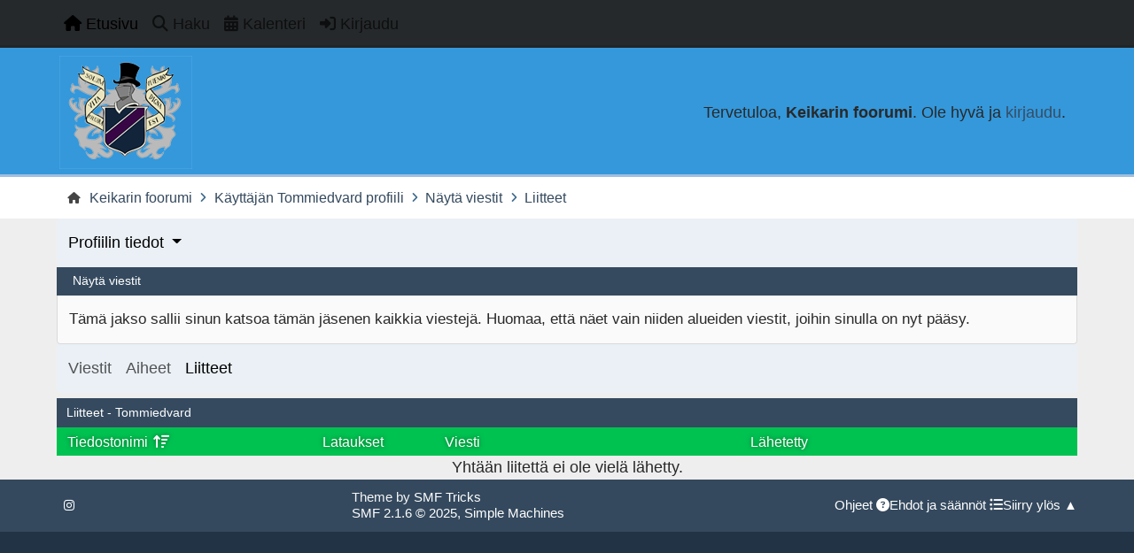

--- FILE ---
content_type: text/html; charset=UTF-8
request_url: https://www.keikari.com/foorumi/index.php?PHPSESSID=c112b4fc039fa2c26882988160cc67c4&action=profile;u=8313;area=showposts;sa=attach;sort=filename
body_size: 3448
content:
<!DOCTYPE html>
<html lang="en-US">
<head>
	<meta charset="UTF-8">
	<link rel="stylesheet" href="https://www.keikari.com/foorumi/Themes/Reseller_v2.0.17/css/minified_2645b4ab9ae34800b3b79ebc8d642d4b.css?smf216_1761723671">
	<style>
	img.avatar { max-width: 65px !important; max-height: 65px !important; }
	
	</style>
	<script>
		var smf_theme_url = "https://www.keikari.com/foorumi/Themes/Reseller_v2.0.17";
		var smf_default_theme_url = "https://www.keikari.com/foorumi/Themes/default";
		var smf_images_url = "https://www.keikari.com/foorumi/Themes/Reseller_v2.0.17/images";
		var smf_smileys_url = "https://www.keikari.com/foorumi/Smileys";
		var smf_smiley_sets = "";
		var smf_smiley_sets_default = "";
		var smf_avatars_url = "https://www.keikari.com/foorumi/avatars";
		var smf_scripturl = "https://www.keikari.com/foorumi/index.php?PHPSESSID=c112b4fc039fa2c26882988160cc67c4&amp;";
		var smf_iso_case_folding = false;
		var smf_charset = "UTF-8";
		var smf_session_id = "d15749ac77c8f764630ddfd4b9995b9f";
		var smf_session_var = "ca6b86fd8";
		var smf_member_id = 0;
		var ajax_notification_text = 'Ladataan...';
		var help_popup_heading_text = 'Vähän hukassa? Annahan kun selitän:';
		var banned_text = 'Vieras, sinulla on porttikielto tälle keskustelualueelle!';
		var smf_txt_expand = 'Laajenna';
		var smf_txt_shrink = 'Supista';
		var smf_collapseAlt = 'Piilota';
		var smf_expandAlt = 'Näytä';
		var smf_quote_expand = false;
		var allow_xhjr_credentials = false;
		var smf_theme_id = 2;
		var smf_newsfader_time = 3000;
	</script>
	<script src="https://ajax.googleapis.com/ajax/libs/jquery/3.6.3/jquery.min.js"></script>
	<script src="https://www.keikari.com/foorumi/Themes/Reseller_v2.0.17/scripts/minified_ae48035c478e835003558d907e0f22ec.js?smf216_1761723671"></script>
	<script src="https://www.keikari.com/foorumi/Themes/Reseller_v2.0.17/scripts/minified_9542268565c17ce8386a6a832199593d.js?smf216_1761723671" defer></script>
	<script>
	var smf_you_sure ='Haluatko varmasti tehdä tämän?';
	</script>
	<title>Liitteet - Tommiedvard</title>
	<meta name="viewport" content="width=device-width, initial-scale=1">
	<meta property="og:site_name" content="Keikarin foorumi">
	<meta property="og:title" content="Liitteet - Tommiedvard">
	<meta property="og:description" content="Liitteet - Tommiedvard">
	<meta name="description" content="Liitteet - Tommiedvard">
	<meta name="theme-color" content="#400080">
	<link rel="help" href="https://www.keikari.com/foorumi/index.php?PHPSESSID=c112b4fc039fa2c26882988160cc67c4&amp;action=help">
	<link rel="contents" href="https://www.keikari.com/foorumi/index.php?PHPSESSID=c112b4fc039fa2c26882988160cc67c4&amp;">
	<link rel="search" href="https://www.keikari.com/foorumi/index.php?PHPSESSID=c112b4fc039fa2c26882988160cc67c4&amp;action=search">
	<link rel="alternate" type="application/rss+xml" title="Keikarin foorumi - RSS" href="https://www.keikari.com/foorumi/index.php?PHPSESSID=c112b4fc039fa2c26882988160cc67c4&amp;action=.xml;type=rss2">
	<link rel="alternate" type="application/atom+xml" title="Keikarin foorumi - Atom" href="https://www.keikari.com/foorumi/index.php?PHPSESSID=c112b4fc039fa2c26882988160cc67c4&amp;action=.xml;type=atom">
</head>
<body id="chrome" class="action_profile">
<div id="footerfix">
	<nav id="mainNav" class="navbar navbar-expand-lg" aria-label="Päävalikko">
		<div class="content-wrapper">
			<span class="d-lg-none">
				<a class="navbar-brand" href="https://www.keikari.com/foorumi/index.php?PHPSESSID=c112b4fc039fa2c26882988160cc67c4&amp;">Päävalikko</a>
			</span>
			<button class="navbar-toggler" type="button" data-bs-toggle="collapse" data-bs-target="#mainNavbar" aria-controls="mainNavbar" aria-expanded="false" aria-label="Toggle Menu">
				<i class="fa-solid fa-bars"></i>
			</button>
			<div class="collapse navbar-collapse" id="mainNavbar">
				<ul class="navbar-nav">
					<li class="nav-item button_home">
						<a class="nav-link active" aria-current="page" href="https://www.keikari.com/foorumi/index.php?PHPSESSID=c112b4fc039fa2c26882988160cc67c4&amp;">
							<span class="main_icons home"></span>
							<span class="textmenu">
								Etusivu
							</span>
							
						</a>
					</li>
					<li class="nav-item button_search">
						<a class="nav-link" href="https://www.keikari.com/foorumi/index.php?PHPSESSID=c112b4fc039fa2c26882988160cc67c4&amp;action=search">
							<span class="main_icons search"></span>
							<span class="textmenu">
								Haku
							</span>
							
						</a>
					</li>
					<li class="nav-item button_calendar">
						<a class="nav-link" href="https://www.keikari.com/foorumi/index.php?PHPSESSID=c112b4fc039fa2c26882988160cc67c4&amp;action=calendar">
							<span class="main_icons calendar"></span>
							<span class="textmenu">
								Kalenteri
							</span>
							
						</a>
					</li>
					<li class="nav-item button_login">
						<a class="nav-link" href="https://www.keikari.com/foorumi/index.php?PHPSESSID=c112b4fc039fa2c26882988160cc67c4&amp;action=login" onclick="return reqOverlayDiv(this.href, 'Kirjaudu', 'login');">
							<span class="main_icons login"></span>
							<span class="textmenu">
								Kirjaudu
							</span>
							
						</a>
					</li>
				</ul><!-- .navbar-nav -->
			</div>
		</div>
	</nav>
	<header id="header">
		<div class="content-wrapper">
			<h1 class="forumtitle">
				<a id="top" href="https://www.keikari.com/foorumi/index.php?PHPSESSID=c112b4fc039fa2c26882988160cc67c4&amp;">
					<img src="https://www.keikari.com/blogi/wp-content/themes/grisailleK/images/keikarilogo.png" alt="Keikarin foorumi">
				</a>
				
			</h1>
		<div class="user_panel">
			<ul id="top_info">
				<li class="welcome">
					Tervetuloa, <strong>Keikarin foorumi</strong>. Ole hyvä ja <a href="https://www.keikari.com/foorumi/index.php?PHPSESSID=c112b4fc039fa2c26882988160cc67c4&amp;action=login" onclick="return reqOverlayDiv(this.href, 'Kirjaudu', 'login');">kirjaudu</a>.
				</li>
			</ul>
			</div>
		</div><!-- .content-wrapper -->
	</header><!-- header -->
		<nav aria-label="Breadcrumb" class="navigate_section">
			<div class="content-wrapper">
				<ul>
					<li>
						<a href="https://www.keikari.com/foorumi/index.php?PHPSESSID=c112b4fc039fa2c26882988160cc67c4&amp;"><span>Keikarin foorumi</span></a>
					</li>
					<li>
						<span class="dividers"><i class="fa-solid fa-angle-right"></i></span>
						<a href="https://www.keikari.com/foorumi/index.php?PHPSESSID=c112b4fc039fa2c26882988160cc67c4&amp;action=profile;u=8313"><span>Käyttäjän Tommiedvard profiili</span></a>
					</li>
					<li>
						<span class="dividers"><i class="fa-solid fa-angle-right"></i></span>
						<a href="https://www.keikari.com/foorumi/index.php?PHPSESSID=c112b4fc039fa2c26882988160cc67c4&amp;action=profile;u=8313;area=showposts"><span>Näytä viestit</span></a>
					</li>
					<li class="last">
						<span class="dividers"><i class="fa-solid fa-angle-right"></i></span>
						<a href="https://www.keikari.com/foorumi/index.php?PHPSESSID=c112b4fc039fa2c26882988160cc67c4&amp;action=profile;u=8313;area=showposts;sa=attach"><span>Liitteet</span></a>
					</li>
				</ul>
			</div>
		</nav><!-- .navigate_section -->
	<div class="content-wrapper">
		<div id="content_section">
			<div id="main_content_section">
	<nav id="genericmenu" class="navbar navbar-expand-lg" aria-label=" valikko">
		<a class="navbar-brand d-lg-none"> valikko</a>
		<button class="navbar-toggler" type="button" data-bs-toggle="collapse" data-bs-target="#genericNavbar" aria-controls="genericNavbar" aria-expanded="false" aria-label="Toggle Menu">
			<i class="fa fa-bars"></i>
		</button>
		
			<div class="collapse navbar-collapse" id="genericNavbar">
				<ul class="navbar-nav dropdown_menu_1">
					<li class="nav-item dropdown">
						<a class="nav-link dropdown-toggle active" href="https://www.keikari.com/foorumi/index.php?PHPSESSID=c112b4fc039fa2c26882988160cc67c4&amp;action=profile;area=summary;u=8313" role="button" data-bs-toggle="dropdown" aria-expanded="false" data-bs-auto-close="outside">
							<span class="textmenu">Profiilin tiedot</span>
							
						</a>
						<ul class="dropdown-menu">
								<li class="dropend">
									<a class="dropdown-item profile_menu_icon administration" href="https://www.keikari.com/foorumi/index.php?PHPSESSID=c112b4fc039fa2c26882988160cc67c4&amp;action=profile;area=summary;u=8313">
										<span class="main_icons administration"></span>
										<span class="textmenu">Yhteenveto</span>
										
									</a>
								</li>
								<li class="dropend">
									<a class="dropdown-item profile_menu_icon stats" href="https://www.keikari.com/foorumi/index.php?PHPSESSID=c112b4fc039fa2c26882988160cc67c4&amp;action=profile;area=statistics;u=8313">
										<span class="main_icons stats"></span>
										<span class="textmenu">Näytä tilastot</span>
										
									</a>
								</li>
								<li class="dropend">
									<a class="dropdown-item profile_menu_icon posts active dropdown-toggle" href="https://www.keikari.com/foorumi/index.php?PHPSESSID=c112b4fc039fa2c26882988160cc67c4&amp;action=profile;area=showposts;u=8313" role="button" data-bs-toggle="dropdown" aria-expanded="false">
										<span class="main_icons posts"></span>
										<span class="textmenu">Näytä viestit</span>
										
									</a>
									<ul class="dropdown-menu">
										<li>
											<a class="dropdown-item" href="https://www.keikari.com/foorumi/index.php?PHPSESSID=c112b4fc039fa2c26882988160cc67c4&amp;action=profile;area=showposts;sa=messages;u=8313">
												<span class="textmenu">Viestit</span>
												
											</a>
										</li>
										<li>
											<a class="dropdown-item" href="https://www.keikari.com/foorumi/index.php?PHPSESSID=c112b4fc039fa2c26882988160cc67c4&amp;action=profile;area=showposts;sa=topics;u=8313">
												<span class="textmenu">Aiheet</span>
												
											</a>
										</li>
										<li>
											<a class="dropdown-item active" href="https://www.keikari.com/foorumi/index.php?PHPSESSID=c112b4fc039fa2c26882988160cc67c4&amp;action=profile;area=showposts;sa=attach;u=8313">
												<span class="textmenu">Liitteet</span>
												
											</a>
										</li>
									</ul>
								</li>
							</ul>
					</li>
				</ul>
			</div>
	</nav>
	<script>
		$( ".mobile_generic_menu_1" ).click(function() {
			$( "#mobile_generic_menu_1" ).show();
			});
		$( ".hide_popup" ).click(function() {
			$( "#mobile_generic_menu_1" ).hide();
		});
	</script>
				<div id="admin_content">
					
					<div class="cat_bar">
						<h3 class="catbg">
								<span class="main_icons profile_hd icon"></span>Näytä viestit
						</h3>
					</div>
					<p class="information">
						Tämä jakso sallii sinun katsoa tämän jäsenen kaikkia viestejä. Huomaa, että näet vain niiden alueiden viestit, joihin sinulla on nyt pääsy.
					</p>
					<nav id="adm_submenus" class="navbar navbar-expand-lg" aria-label="Näytä viestit valikko">
						<a class="navbar-brand d-lg-none">Näytä viestit valikko</a>
						<button class="navbar-toggler" type="button" data-bs-toggle="collapse" data-bs-target="#genericSubmenu" aria-controls="genericSubmenu" aria-expanded="false" aria-label="Toggle Menu">
							<i class="fa fa-bars"></i>
						</button>
						<div class="collapse navbar-collapse" id="genericSubmenu">
							<ul class="navbar-nav dropdown_menu_1_tabs">

								<li class="nav-item">
									<a class="nav-link" href="https://www.keikari.com/foorumi/index.php?PHPSESSID=c112b4fc039fa2c26882988160cc67c4&amp;action=profile;area=showposts;sa=messages;u=8313">
										<span class="textmenu">Viestit</span>
									</a>
								</li>

								<li class="nav-item">
									<a class="nav-link" href="https://www.keikari.com/foorumi/index.php?PHPSESSID=c112b4fc039fa2c26882988160cc67c4&amp;action=profile;area=showposts;sa=topics;u=8313">
										<span class="textmenu">Aiheet</span>
									</a>
								</li>

								<li class="nav-item">
									<a class="nav-link active"" href="https://www.keikari.com/foorumi/index.php?PHPSESSID=c112b4fc039fa2c26882988160cc67c4&amp;action=profile;area=showposts;sa=attach;u=8313">
										<span class="textmenu">Liitteet</span>
									</a>
								</li>
							</ul>
						</div>
					</nav><!-- #adm_submenus -->
			<script>
				disableAutoComplete();
			</script>
			
		<div class="errorbox" style="display:none" id="profile_error">
		</div><!-- #profile_error -->
		<div class="cat_bar">
			<h3 class="catbg">
				Liitteet - Tommiedvard
			</h3>
		</div>
		<table class="table_grid" id="attachments"  style="width:100%">
			<thead>
				<tr class="title_bar">
					<th scope="col" id="header_attachments_filename" class="filename lefttext" style="width: 25%;">
						<a href="https://www.keikari.com/foorumi/index.php?PHPSESSID=c112b4fc039fa2c26882988160cc67c4&amp;action=profile;area=showposts;sa=attach;u=8313;sort=filename;desc" rel="nofollow">Tiedostonimi <span class="main_icons sort_up"></span></a>
					</th>
					<th scope="col" id="header_attachments_downloads" class="downloads" style="width: 12%;">
						<a href="https://www.keikari.com/foorumi/index.php?PHPSESSID=c112b4fc039fa2c26882988160cc67c4&amp;action=profile;area=showposts;sa=attach;u=8313;sort=downloads" rel="nofollow">Lataukset</a>
					</th>
					<th scope="col" id="header_attachments_subject" class="subject lefttext" style="width: 30%;">
						<a href="https://www.keikari.com/foorumi/index.php?PHPSESSID=c112b4fc039fa2c26882988160cc67c4&amp;action=profile;area=showposts;sa=attach;u=8313;sort=subject" rel="nofollow">Viesti</a>
					</th>
					<th scope="col" id="header_attachments_posted" class="posted lefttext">
						<a href="https://www.keikari.com/foorumi/index.php?PHPSESSID=c112b4fc039fa2c26882988160cc67c4&amp;action=profile;area=showposts;sa=attach;u=8313;sort=posted" rel="nofollow">Lähetetty</a>
					</th>
				</tr>
			</thead>
			<tbody>
				<tr class="windowbg">
					<td colspan="4" class="centertext">
						Yhtään liitettä ei ole vielä lähetty.
					</td>
				</tr>
			</tbody>
		</table>
				</div><!-- #admin_content -->
			</div><!-- #main_content_section -->
		</div><!-- #content_section -->
	</div><!-- .content-wrapper -->
</div><!-- #footerfix -->
	<footer id="footer">
		<div class="content-wrapper">
	<div class="social_icons">
		<a href="https://instagram.com/pukimoraivio" target="_blank" rel="noopener" class="instagram" aria-label="Instagram"><i class="fa-brands fa-instagram"></i></a>
	</div>
			<ul class="copyright">
				<li>Theme by <a href="https://smftricks.com">SMF Tricks</a></li><li class="smf_copyright"> <a href="https://www.keikari.com/foorumi/index.php?PHPSESSID=c112b4fc039fa2c26882988160cc67c4&amp;action=credits" title="License" target="_blank" rel="noopener">SMF 2.1.6 &copy; 2025</a>, <a href="https://www.simplemachines.org" title="Simple Machines" target="_blank" rel="noopener">Simple Machines</a></li>
			</ul>
			<ul>
				<li class="helplinks">
					<a href="https://www.keikari.com/foorumi/index.php?PHPSESSID=c112b4fc039fa2c26882988160cc67c4&amp;action=help">Ohjeet <i class="fa-solid fa-circle-question"></i></a>
					<a href="https://www.keikari.com/foorumi/index.php?PHPSESSID=c112b4fc039fa2c26882988160cc67c4&amp;action=agreement">Ehdot ja säännöt <i class="fa-solid fa-list-ul"></i></a>
					<a href="#header">Siirry ylös &#9650;</a>
				</li>
			</ul>
		</div>
	</footer><!-- #footer -->
<script>
window.addEventListener("DOMContentLoaded", function() {
	function triggerCron()
	{
		$.get('https://www.keikari.com/foorumi' + "/cron.php?ts=1769408640");
	}
	window.setTimeout(triggerCron, 1);
});
</script>
<script defer src="https://static.cloudflareinsights.com/beacon.min.js/vcd15cbe7772f49c399c6a5babf22c1241717689176015" integrity="sha512-ZpsOmlRQV6y907TI0dKBHq9Md29nnaEIPlkf84rnaERnq6zvWvPUqr2ft8M1aS28oN72PdrCzSjY4U6VaAw1EQ==" data-cf-beacon='{"version":"2024.11.0","token":"87d559e750614631abd1c5ce3d62473b","r":1,"server_timing":{"name":{"cfCacheStatus":true,"cfEdge":true,"cfExtPri":true,"cfL4":true,"cfOrigin":true,"cfSpeedBrain":true},"location_startswith":null}}' crossorigin="anonymous"></script>
</body>
</html>